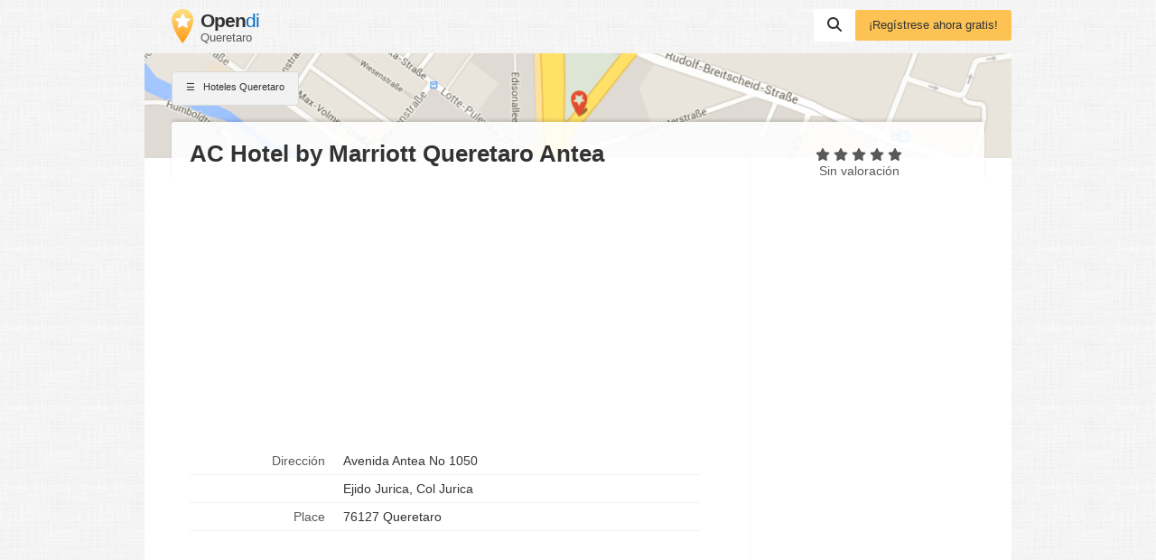

--- FILE ---
content_type: text/html; charset=utf-8
request_url: https://www.google.com/recaptcha/api2/aframe
body_size: 269
content:
<!DOCTYPE HTML><html><head><meta http-equiv="content-type" content="text/html; charset=UTF-8"></head><body><script nonce="5X4YK2g0dNfWm0Hg_2kZzw">/** Anti-fraud and anti-abuse applications only. See google.com/recaptcha */ try{var clients={'sodar':'https://pagead2.googlesyndication.com/pagead/sodar?'};window.addEventListener("message",function(a){try{if(a.source===window.parent){var b=JSON.parse(a.data);var c=clients[b['id']];if(c){var d=document.createElement('img');d.src=c+b['params']+'&rc='+(localStorage.getItem("rc::a")?sessionStorage.getItem("rc::b"):"");window.document.body.appendChild(d);sessionStorage.setItem("rc::e",parseInt(sessionStorage.getItem("rc::e")||0)+1);localStorage.setItem("rc::h",'1763662652913');}}}catch(b){}});window.parent.postMessage("_grecaptcha_ready", "*");}catch(b){}</script></body></html>